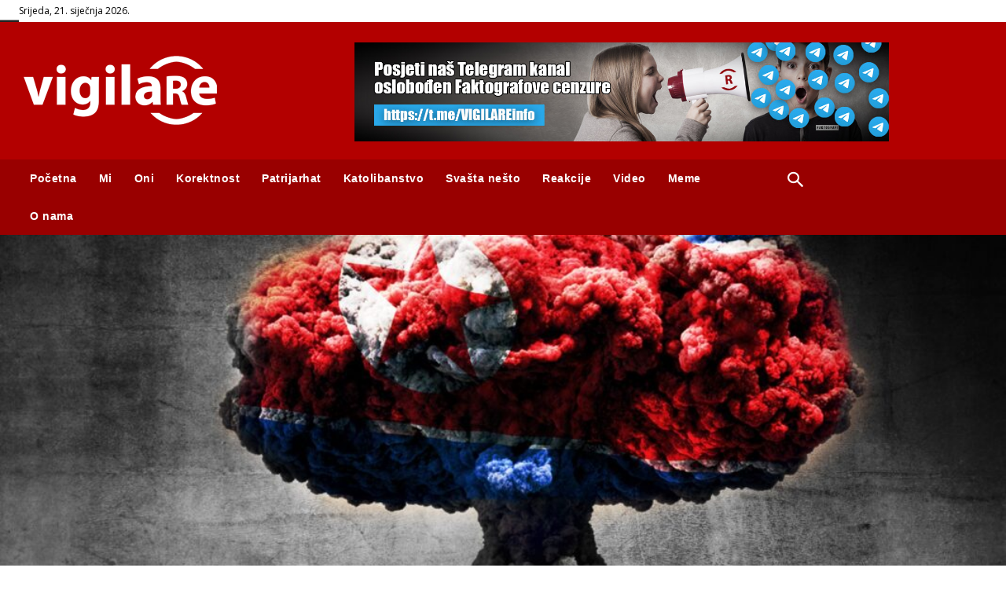

--- FILE ---
content_type: text/html; charset=UTF-8
request_url: https://vigilare.info/wp-admin/admin-ajax.php?td_theme_name=Newspaper&v=12.6.5
body_size: -394
content:
{"19197":945}